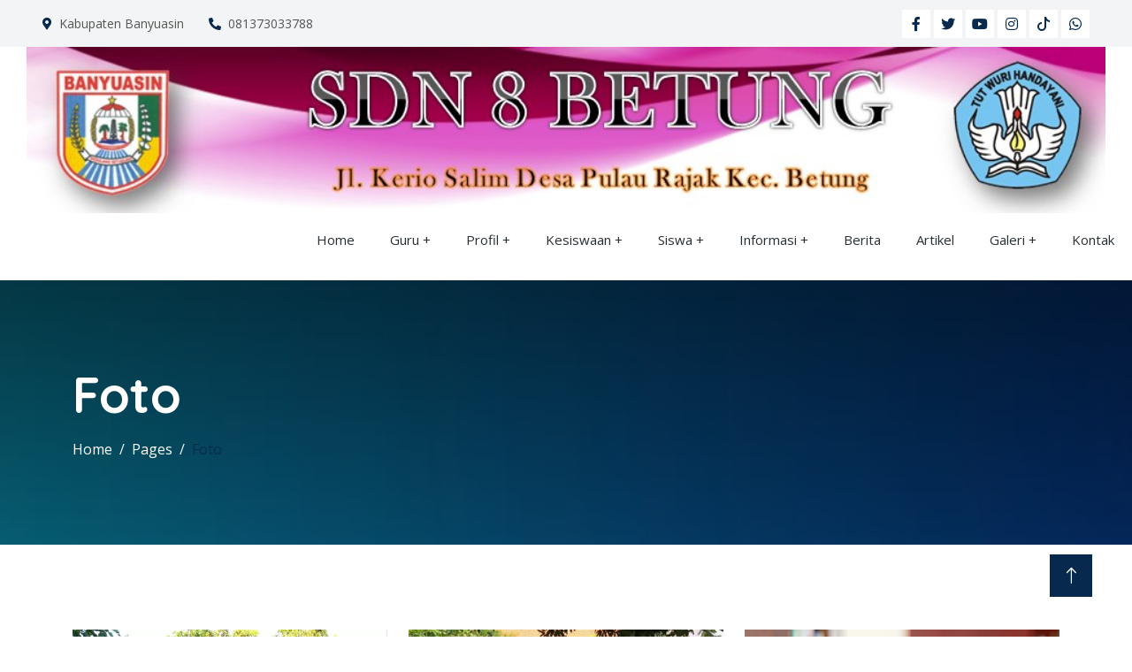

--- FILE ---
content_type: text/html; charset=UTF-8
request_url: https://www.sdn8btg.sch.id/foto
body_size: 4011
content:
<!DOCTYPE html>
<html lang="en">
  <head>
    <meta charset="utf-8" />
    <title>Foto</title>
    <meta content="width=device-width, initial-scale=1.0" name="viewport" />
    <meta http-equiv="X-UA-Compatible" content="IE=edge">
	<meta name="title" content="Foto"/>
	<meta name="description" content="..."/>
	<meta name="keywords" content=""/>
	<meta name="copyright" content="mysch.id"/>	
	<meta name="author" content="mysch.id"/>	
	<meta name="geo.placename" content="indonesia"/>
	<meta name="geo.country" content="id"/>
	<meta name="content-language" content="id"/>

	<meta property="fb:app_id" content="145000412781544" /> 
	<meta property="og:title" content="Foto" />
	<meta property="og:description" content="..." />
	<meta property="og:image" content="https://www.sdn8btg.sch.id/upload/picture/"/>
	<meta property="og:image:width" content="600" />
	<meta property="og:image:height" content="600" />
	<meta property="og:image:alt" content="Foto" />
	<meta property="og:type" content="article" />
	<meta property="og:url" content="https://www.sdn8btg.sch.id/foto/" />
	<meta name="format-detection" content="telephone=no">

    <!-- Favicon -->
    <link href="https://myschbaru.my.id/cms_baru/upload/picture/no-image-icon.webp" rel="shortcut icon" />
    
    <!-- Google Web Fonts -->
    <link rel="preconnect" href="https://fonts.googleapis.com" />
    <link rel="preconnect" href="https://fonts.gstatic.com" crossorigin />
    <link
      href="https://fonts.googleapis.com/css2?family=Open+Sans:wght@400;500&family=Quicksand:wght@600;700&display=swap"
      rel="stylesheet"
    />

    <!-- Icon Font Stylesheet -->
    <link
      href="https://cdnjs.cloudflare.com/ajax/libs/font-awesome/5.10.0/css/all.min.css"
      rel="stylesheet"
    />
    <link
      href="https://cdn.jsdelivr.net/npm/bootstrap-icons@1.4.1/font/bootstrap-icons.css"
      rel="stylesheet"
    />

    <!-- Libraries Stylesheet -->
    <link href="https://sdn5aka.sch.id/cms/theme/agro/lib/animate/animate.min.css" rel="stylesheet" />
    <link href="https://sdn5aka.sch.id/cms/theme/agro/lib/lightbox/css/lightbox.min.css" rel="stylesheet" />
    <link href="https://sdn5aka.sch.id/cms/theme/agro/lib/owlcarousel/assets/owl.carousel.min.css" rel="stylesheet" />

    <!-- Customized Bootstrap Stylesheet -->
    <link href="https://sdn5aka.sch.id/cms/theme/agro/css/bootstrap.min.css" rel="stylesheet" />

    <!-- Template Stylesheet -->
    <link href="https://sdn5aka.sch.id/cms/theme/agro/css/style.css" rel="stylesheet" />
	<link class="skin" rel="stylesheet" type="text/css" href="https://sdn5aka.sch.id/cms/theme/agro/color.php?primer=&sekunder=&tersier=">
    
    <script src="https://code.jquery.com/jquery-3.4.1.min.js"></script>
  </head>
  
    

  <body>
      
    <!-- Spinner Start -->
    <div
      id="spinner"
      class="show bg-white position-fixed translate-middle w-100 vh-100 top-50 start-50 d-flex align-items-center justify-content-center"
    >
      <div
        class="spinner-border text-primary"
        style="width: 3rem; height: 3rem"
        role="status"
      >
        <span class="sr-only">Loading...</span>
      </div>
    </div>
    <!-- Spinner End -->

         <!-- Topbar Start -->
    <div class="container-fluid bg-light p-0 wow fadeIn" data-wow-delay="0.1s">
      <div class="row gx-0 d-none d-lg-flex">
        <div class="col-lg-7 px-5 text-start">
                            <div class="h-100 d-inline-flex align-items-center py-3 me-4">
                    <small class="fa fa-map-marker-alt text-primary me-2"></small>
                    <small>Kabupaten Banyuasin</small>
                </div>
                <div class="h-100 d-inline-flex align-items-center py-3 me-4">
                    <small class="fa fa-phone-alt text-primary me-2"></small>
                    <small>081373033788</small>
                </div>
                        </div>
        <div class="col-lg-5 px-5 text-end">
                                <div class="h-100 d-inline-flex align-items-center">
                        <a class="btn btn-sm-square bg-white text-primary me-1" href=""
                          ><i class="fab fa-facebook-f"></i
                        ></a>
                        <a class="btn btn-sm-square bg-white text-primary me-1" href=""
                          ><i class="fab fa-twitter"></i
                        ></a>
                        <a class="btn btn-sm-square bg-white text-primary me-1" href=""
                          ><i class="fab fa-youtube"></i
                        ></a>
                        <a class="btn btn-sm-square bg-white text-primary me-1" href=""
                          ><i class="fab fa-instagram"></i
                        ></a>
                        <a class="btn btn-sm-square bg-white text-primary me-1" href=""
                          ><svg xmlns="http://www.w3.org/2000/svg" width="16" height="16" fill="currentColor" class="bi bi-tiktok" viewBox="0 0 16 16">
  <path d="M9 0h1.98c.144.715.54 1.617 1.235 2.512C12.895 3.389 13.797 4 15 4v2c-1.753 0-3.07-.814-4-1.829V11a5 5 0 1 1-5-5v2a3 3 0 1 0 3 3z"/>
</svg></a>
                        <a class="btn btn-sm-square bg-white text-primary me-0" href=""
                          ><i class="fab fa-whatsapp"></i
                        ></a>
                    </div>
                            </div>
      </div>
    </div>
    <!-- Topbar End -->    <div id="logo">
        <img src="https://www.sdn8btg.sch.id/upload/picture/3709137BuatHeader_5SDN8BTG.jpg" alt="SDN 8 BETUNG" width="100%">
    </div>
    
<nav class="sticky-top">
   <label for="drop" class="toggle">&#8801; Menu</label>
   <input type="checkbox" id="drop" />
   <ul class="menu">
                        <li><a href="https://www.sdn8btg.sch.id/">Home</a></li>                  <li> 
                      <!-- First Tier Drop Down -->
                      <label for="drop-262546" class="toggle">Guru +</label>
                      <a href="#">Guru</a>
                      <input type="checkbox" id="drop-262546"/>
                      <ul>
                                                </ul>
                    </li>
                                      <li> 
                      <!-- First Tier Drop Down -->
                      <label for="drop-230033" class="toggle">Profil +</label>
                      <a href="#">Profil</a>
                      <input type="checkbox" id="drop-230033"/>
                      <ul>
                                                </ul>
                    </li>
                                      <li> 
                      <!-- First Tier Drop Down -->
                      <label for="drop-230034" class="toggle">Kesiswaan +</label>
                      <a href="#">Kesiswaan</a>
                      <input type="checkbox" id="drop-230034"/>
                      <ul>
                                                </ul>
                    </li>
                                      <li> 
                      <!-- First Tier Drop Down -->
                      <label for="drop-262609" class="toggle">Siswa +</label>
                      <a href="#">Siswa</a>
                      <input type="checkbox" id="drop-262609"/>
                      <ul>
                                                </ul>
                    </li>
                                      <li> 
                      <!-- First Tier Drop Down -->
                      <label for="drop-230035" class="toggle">Informasi +</label>
                      <a href="#">Informasi</a>
                      <input type="checkbox" id="drop-230035"/>
                      <ul>
                                                </ul>
                    </li>
                                        <li><a href="https://www.sdn8btg.sch.id/berita">Berita</a></li>                    <li><a href="https://www.sdn8btg.sch.id/artikel">Artikel</a></li>                  <li> 
                      <!-- First Tier Drop Down -->
                      <label for="drop-230038" class="toggle">Galeri +</label>
                      <a href="#">Galeri</a>
                      <input type="checkbox" id="drop-230038"/>
                      <ul>
                                                             <li> 
                                        <label for="drop-262657" class="toggle">Foto +</label>
                                        <a href="#">Foto</a>
                                        <input type="checkbox" id="drop-262657"/>
                                        <ul>
                    					
										                                        </ul>
                                      </li>                                     <li> 
                                        <label for="drop-262682" class="toggle">Video +</label>
                                        <a href="#">Video</a>
                                        <input type="checkbox" id="drop-262682"/>
                                        <ul>
                    					
										                                        </ul>
                                      </li>                        </ul>
                    </li>
                                        <li><a href="https://www.sdn8btg.sch.id/kontak">Kontak</a></li></ul>	 </nav>    <div
      class="container-fluid header-bg py-5 mb-5 wow fadeIn" style="background: linear-gradient(rgba(0, 0, 0, .7), rgba(0, 0, 0, .5)), url('https://www.sdn8btg.sch.id/upload/imagecache/breadcumb-1500x500.webp') center center no-repeat; background-size: cover;"
      data-wow-delay="0.1s"
    >
      <div class="container py-5">
        <h1 class="display-4 text-white mb-3 animated slideInDown">Foto</h1>
        <div aria-label="breadcrumb animated slideInDown">
          <ol class="breadcrumb mb-0">
            <li class="breadcrumb-item">
              <a class="text-white" href="https://www.sdn8btg.sch.id/">Home</a>
            </li>
            <li class="breadcrumb-item">
              <a class="text-white" href="https://www.sdn8btg.sch.id/">Pages</a>
            </li>
            <li class="breadcrumb-item text-primary active" aria-current="page">
                <a href="https://www.sdn8btg.sch.id/foto">Foto</a>
            </li>
          </ol>
        </div>
      </div>
    </div>
    <!-- Page Header End -->
    
       
		<div class="container-xxl py-5">
            <div class="container">
                    <div class="row g-4">

    	<div class="col-lg-4 col-md-6 wow fadeInUp" data-wow-delay="0.3s">
            <div class="row g-4">
              <div class="col-12">
                <a
                  class="animal-item"
                  href="/galeri/galeri_kategori/12661/kegiatan-belajar-mengajar"
                                   >
                  <div class="position-relative">
                    <img class="img-fluid" src="https://www.sdn8btg.sch.id/upload/imagecache/galeri-4-650x528.webp" alt="" />
                    <div class="animal-text p-4">
                      <h5 class="text-white mb-0">Kegiatan Belajar Mengajar</h5>
                    </div>
                  </div>
                </a>
              </div>
               
              </div>
          </div>
	    	<div class="col-lg-4 col-md-6 wow fadeInUp" data-wow-delay="0.3s">
            <div class="row g-4">
              <div class="col-12">
                <a
                  class="animal-item"
                  href="/galeri/galeri_kategori/12662/kegiatan-ekstrakulikuler"
                                   >
                  <div class="position-relative">
                    <img class="img-fluid" src="https://www.sdn8btg.sch.id/upload/imagecache/galeri-6-650x528.webp" alt="" />
                    <div class="animal-text p-4">
                      <h5 class="text-white mb-0">Kegiatan Ekstrakulikuler</h5>
                    </div>
                  </div>
                </a>
              </div>
               
              </div>
          </div>
	    	<div class="col-lg-4 col-md-6 wow fadeInUp" data-wow-delay="0.3s">
            <div class="row g-4">
              <div class="col-12">
                <a
                  class="animal-item"
                  href="/galeri/galeri_kategori/12663/fasilitas-sekolah"
                                   >
                  <div class="position-relative">
                    <img class="img-fluid" src="https://www.sdn8btg.sch.id/upload/imagecache/galeri-5-650x528.webp" alt="" />
                    <div class="animal-text p-4">
                      <h5 class="text-white mb-0">Fasilitas Sekolah</h5>
                    </div>
                  </div>
                </a>
              </div>
               
              </div>
          </div>
	</div>
				
            
            <div class="d-flex justify-content-center mt-4">
                  <nav>
                    <ul class="pagination d-flex justify-content-center flex-wrap pagination-flat pagination-success">  
                                              <li class="page-item"><a class="page-link" href="#"><i class="fa fa-angle-double-left" aria-hidden="true"></i></a></li>
                        <li class="page-item"><a class="page-link" href="#"><i class="fa fa-angle-left" aria-hidden="true"></i></a></li><li class="page-item active"><a class="page-link" href="#">1</a></li>                            <li class="page-item"><a href="#" class="page-link"><i class="fa fa-angle-right" aria-hidden="true"></i></a></li>
                            <li class="page-item"><a href="#" class="page-link"><i class="fa fa-angle-double-right" aria-hidden="true"></i></a></li>                    </ul>
                  </nav>
        </div>
            
                        </div>
        </div>

    <!-- Footer Start -->
    <div
      class="container-fluid footer bg-dark footer pt-5 wow fadeIn"
      data-wow-delay="0.1s"
    >
      <div class="container py-5">
        <div class="row g-5">
            					
					<div class="col-lg-3 col-md-6">
                    <h5 class="text-light mb-4"></h5>
                        
                        <img src="https://myschbaru.my.id/cms_baru/upload/picture/no-image-icon.webp" alt="logo">
<h6></h6>
<span>
    </span>                        
                    </div>
                  					
					<div class="col-lg-3 col-md-6">
                    <h5 class="text-light mb-4">Kontak Kami</h5>
                        
                        <p class="mb-2">
    <i class="fa fa-map-marker-alt me-3"></i>Jl. Kerio Salim Rt.007 Rw.002 Desa Pulau Rajak Kec. Betung</p>
<p class="mb-2">
    <i class="fa fa-phone-alt me-3"></i>081373033788</p>
<p class="mb-2">
  <i class="fa fa-envelope me-3"></i>INFO@sdn8btg.sch.id</p>

<div class="pt-2">
    <iframe src="" height="200" style="border:0;" allowfullscreen="" loading="lazy" referrerpolicy="no-referrer-when-downgrade"></iframe>
</div>                        
                    </div>
                  					
					<div class="col-lg-3 col-md-6">
                    <h5 class="text-light mb-4">Quick Links</h5>
                        
                                      
            <a class="btn btn-link" href="https://kurikulum.kemdikbud.go.id/" title="Kurikulum Merdeka" target="_blank">Kurikulum Merdeka</a>
            
    	          
            <a class="btn btn-link" href="https://merdekabelajar.kemdikbud.go.id/" title="Merdeka Belajar" target="_blank">Merdeka Belajar</a>
            
    	          
            <a class="btn btn-link" href="https://guru.kemdikbud.go.id/" title="Merdeka Mengajar" target="_blank">Merdeka Mengajar</a>
            
    	          
            <a class="btn btn-link" href="https://disdikbud.banyuasinkab.go.id" title="Disdikbud Banyuasin" target="_blank">Disdikbud Banyuasin</a>
            
    	          
            <a class="btn btn-link" href="https://dapo.kemdikbud.go.id/" title="Dapodik" target="_blank">Dapodik</a>
            
    	          
            <a class="btn btn-link" href="https://www.kemdikbud.go.id/" title="Kemendikbud" target="_blank">Kemendikbud</a>
            
    	          
            <a class="btn btn-link" href="https://banyuasinkab.go.id/" title="Website Banyuasin" target="_blank">Website Banyuasin</a>
            
    	                        
                    </div>
                  					
					<div class="col-lg-3 col-md-6">
                    <h5 class="text-light mb-4">News Update</h5>
                        
                        <table class="table" style="border-color: transparent">
    <tbody>
        
                    <tr style="color:white">
                <td><img src="https://www.sdn8btg.sch.id/upload/imagecache/berita-4-150x150.webp" width="80"></td>
                <td>
                    <a href="" class="td-berita-footer">Tips Belajar Efektif : Agar Nilai Selalu Memuaskan</a>
                    <br>
                    <small style="font-size:8px">
                        <i class="fa fa-calendar" style="margin-right:5px"></i>22 Nov 2024                    </small>
                </td>
            </tr>
                      <tr style="color:white">
                <td><img src="https://www.sdn8btg.sch.id/upload/imagecache/berita-1-150x150.webp" width="80"></td>
                <td>
                    <a href="" class="td-berita-footer">Pentingnya Pendidikan Karakter dalam Menyiapkan Generasi Mud</a>
                    <br>
                    <small style="font-size:8px">
                        <i class="fa fa-calendar" style="margin-right:5px"></i>22 Nov 2024                    </small>
                </td>
            </tr>
                  
    </tbody>
</table>                        
                    </div>
                  			
        </div>
      </div>
      
      
      <div class="container">
        <div class="copyright">
          <div class="row">
            <div class="col-md-6 text-center text-md-start mb-3 mb-md-0">
              &copy; <a class="border-bottom" href="https://www.sdn8btg.sch.id/">Copyright - 2015-SDN 8 BETUNG</a>, All
              Right Reserved.
            </div>
            <div class="col-md-6 text-center text-md-end">
              <!--/*** This template is free as long as you keep the footer author’s credit link/attribution link/backlink. If you'd like to use the template without the footer author’s credit link/attribution link/backlink, you can purchase the Credit Removal License from "https://htmlcodex.com/credit-removal". Thank you for your support. ***/-->
              Designed By
              <a class="border-bottom" href="https://mysch.id"
                >MySCH.id</a
              >
            </div>
          </div>
        </div>
      </div>
      
      
    </div>
    <!-- Footer End -->
    <!-- Back to Top -->
    <a href="#" class="btn btn-lg btn-primary btn-lg-square back-to-top"
      ><i class="bi bi-arrow-up"></i
    ></a>

    <!-- JavaScript Libraries -->
    <script src="https://cdn.jsdelivr.net/npm/bootstrap@5.0.0/dist/js/bootstrap.bundle.min.js"></script>
    <script src="https://sdn5aka.sch.id/cms/theme/agro/lib/wow/wow.min.js"></script>
    <script src="https://sdn5aka.sch.id/cms/theme/agro/lib/easing/easing.min.js"></script>
    <script src="https://sdn5aka.sch.id/cms/theme/agro/lib/waypoints/waypoints.min.js"></script>
    <script src="https://sdn5aka.sch.id/cms/theme/agro/lib/counterup/counterup.min.js"></script>
    <script src="https://sdn5aka.sch.id/cms/theme/agro/lib/owlcarousel/owl.carousel.min.js"></script>
    <script src="https://sdn5aka.sch.id/cms/theme/agro/lib/lightbox/js/lightbox.min.js"></script>

    <!-- Template Javascript -->
    <script src="https://sdn5aka.sch.id/cms/theme/agro/js/main.js"></script>
  </body>
</html>
